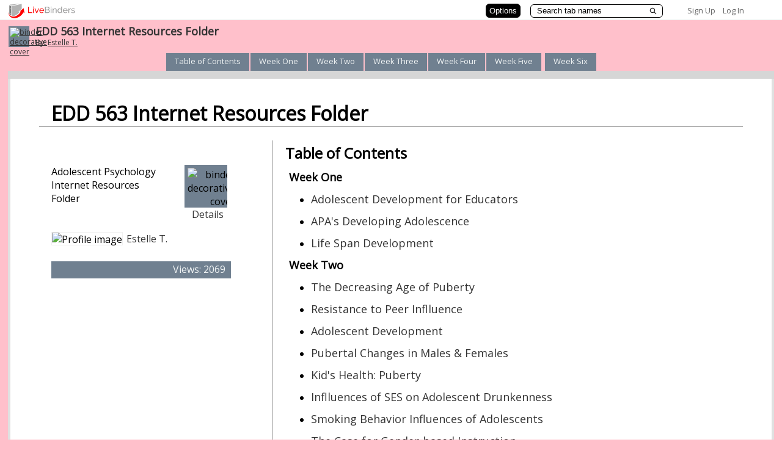

--- FILE ---
content_type: text/plain; charset=utf-8
request_url: https://www.livebinders.com/services/jsonrpc
body_size: 5808
content:
{ "result" : "{\"selectedTab\":5,\"thumbnail_url\":\"http://www.livebinders.com/media/get_thumb/NTU5NTU5MQ==\\n\",\"tabs\":[{\"name\":\"Week One\",\"selectedSubtab\":-1,\"id\":\"d75a5495-d6e2-3f58-f647-e24091a2cfce\",\"template\":{\"dimensions\":[],\"type\":\"10\",\"media\":[{\"idx\":0,\"thumbnail_url\":\"http://www.livebinders.com/media/get_thumb/NTU5NTU3Nw==\",\"properties\":0,\"originating_url\":\"http://www.livebinders.com/media/get/NTU5NTU3Nw==\",\"author\":\"\",\"content_type\":\"jmi/webpage\",\"added\":true,\"id\":5595578,\"notes\":\"\",\"url\":\"http://www.livebinders.com/media/get/NTU5NTU3Nw==\",\"description\":\"http://www.livebinders.com/media/get/NTU5NTU3Nw==\"}],\"framesHTML\":[\"\\u003cdiv style=\\\"padding: 1px; text-align: center; font-size: 18pt; vertical-align: top;\\\" id=\\\"slide-title\\\"\\u003e\\u003cspan style=\\\"font-family: trebuchet ms,geneva;\\\"\\u003e\\u003cstrong\\u003e\\u003cspan style=\\\"font-size: xx-large;\\\"\\u003eResources in Theoretical \\u0026amp; Social Contexts\\u003c/span\\u003e\\u003c/strong\\u003e\\u003c/span\\u003e\\u003c/div\\u003e\\n\\u003cdiv style=\\\"padding: 1px; text-align: center; font-size: 18pt; vertical-align: top;\\\"\\u003e\\u0026nbsp;\\u003c/div\\u003e\",\"\\u003cp style=\\\"text-align: center;\\\"\\u003e\\u003cspan style=\\\"font-size: large;\\\"\\u003e\\u003cstrong\\u003e\\u003cspan style=\\\"font-family: trebuchet ms,geneva;\\\"\\u003eAdolescent Development for \\u003c/span\\u003e\\u003c/strong\\u003e\\u003c/span\\u003e\\u003c/p\\u003e\\n\\u003cp style=\\\"text-align: center;\\\"\\u003e\\u003cspan style=\\\"font-size: large;\\\"\\u003e\\u003cstrong\\u003e\\u003cspan style=\\\"font-family: trebuchet ms,geneva;\\\"\\u003eEducators\\u003c/span\\u003e\\u003c/strong\\u003e\\u003c/span\\u003e\\u003c/p\\u003e\\n\\u003cp style=\\\"text-align: center;\\\"\\u003e\\u003cspan style=\\\"font-size: large;\\\"\\u003e\\u003cstrong\\u003e\\u003cspan style=\\\"font-family: trebuchet ms,geneva;\\\"\\u003e-Click on chapter preference\\u003c/span\\u003e\\u003c/strong\\u003e\\u003c/span\\u003e\\u003c/p\\u003e\\n\\u003cp style=\\\"text-align: center;\\\"\\u003e\\u003cspan style=\\\"font-size: large;\\\"\\u003e\\u003cstrong\\u003e\\u003cspan style=\\\"font-family: trebuchet ms,geneva;\\\"\\u003e-Click on chapter overview \\u003c/span\\u003e\\u003c/strong\\u003e\\u003c/span\\u003e\\u003c/p\\u003e\\n\\u003cp style=\\\"text-align: center;\\\"\\u003e\\u003cspan style=\\\"font-size: large;\\\"\\u003e\\u003cstrong\\u003e\\u003cspan style=\\\"font-family: trebuchet ms,geneva;\\\"\\u003eAPA's Developing Adolescence \\u003c/span\\u003e\\u003c/strong\\u003e\\u003c/span\\u003e\\u003c/p\\u003e\\n\\u003cp style=\\\"text-align: center;\\\"\\u003e\\u003cspan style=\\\"font-size: large;\\\"\\u003e\\u003cstrong\\u003e\\u003cspan style=\\\"font-family: trebuchet ms,geneva;\\\"\\u003eThe Science of Life Span \\u003c/span\\u003e\\u003c/strong\\u003e\\u003c/span\\u003e\\u003c/p\\u003e\\n\\u003cp style=\\\"text-align: center;\\\"\\u003e\\u003cspan style=\\\"font-size: large;\\\"\\u003e\\u003cstrong\\u003e\\u003cspan style=\\\"font-family: trebuchet ms,geneva;\\\"\\u003eDevelopment\\u003c/span\\u003e\\u003c/strong\\u003e\\u003c/span\\u003e\\u003c/p\\u003e\\n\\u003cp\\u003e\\u0026nbsp;\\u003c/p\\u003e\",\"\\u003cdiv style=\\\"padding: 0px; text-align: left; font-size: 18pt; position: relative;\\\" id=\\\"slide-outline\\\" class=\\\"slide-outline\\\"\\u003e\\n\\u003cp\\u003eClick to add text\\u003c/p\\u003e\\n\\u003c/div\\u003e\"]},\"subtabs\":[{\"name\":\"Adolescent Development for Educators\",\"selectedSubtab\":-1,\"id\":\"469deb90-5cd1-85a2-9630-64654e9a9c2b\",\"template\":{\"dimensions\":[],\"type\":8,\"media\":[{\"idx\":0,\"thumbnail_url\":\"/images/web.png\",\"properties\":0,\"originating_url\":\"http://highered.mcgraw-hill.com/sites/0072322357/student_view0/\",\"author\":\"\",\"content_type\":\"jmi/webpage\",\"added\":true,\"id\":5565888,\"notes\":\"\",\"url\":\"http://highered.mcgraw-hill.com/sites/0072322357/student_view0/\",\"description\":\"http://highered.mcgraw-hill.com/sites/0072322357/student_view0/\"}],\"framesHTML\":[]}},{\"name\":\"APA's Developing Adolescence\",\"selectedSubtab\":-1,\"id\":\"fcfe83c2-79c0-5d17-0309-63f716915143\",\"template\":{\"dimensions\":[],\"type\":8,\"media\":[{\"idx\":0,\"thumbnail_url\":\"/images/web.png\",\"properties\":0,\"originating_url\":\"http://www.apa.org/pi/families/resources/develop.pdf\",\"author\":\"\",\"content_type\":\"jmi/webpage\",\"added\":true,\"id\":5565866,\"notes\":\"\",\"url\":\"http://www.apa.org/pi/families/resources/develop.pdf\",\"description\":\"http://www.apa.org/pi/families/resources/develop.pdf\"}],\"framesHTML\":[]}},{\"name\":\"Life Span Development\",\"selectedSubtab\":-1,\"id\":\"4747f679-cc39-219c-3722-b035f0f76c8d\",\"template\":{\"dimensions\":[],\"type\":8,\"media\":[{\"idx\":0,\"thumbnail_url\":\"/images/web.png\",\"properties\":0,\"originating_url\":\"http://highered.mcgraw-hill.com/sites/dl/free/0070905738/80324/LSDChap02_1.pdf\",\"author\":\"\",\"content_type\":\"jmi/webpage\",\"added\":true,\"id\":5566067,\"notes\":\"\",\"url\":\"http://highered.mcgraw-hill.com/sites/dl/free/0070905738/80324/LSDChap02_1.pdf\",\"description\":\"http://highered.mcgraw-hill.com/sites/dl/free/0070905738/80324/LSDChap02_1.pdf\"}],\"framesHTML\":[]}}]},{\"name\":\"Week Two\",\"selectedSubtab\":-1,\"id\":\"220248cd-bbbf-9daa-d095-08734d93a11f\",\"template\":{\"dimensions\":[],\"type\":\"5\",\"media\":[{\"idx\":0,\"thumbnail_url\":\"http://www.livebinders.com/media/get_thumb/NTU5NTU3MQ==\",\"properties\":0,\"originating_url\":\"http://www.livebinders.com/media/get/NTU5NTU3MQ==\",\"author\":\"\",\"content_type\":\"jmi/webpage\",\"added\":true,\"id\":5595573,\"notes\":\"\",\"url\":\"http://www.livebinders.com/media/get/NTU5NTU3MQ==\",\"description\":\"http://www.livebinders.com/media/get/NTU5NTU3MQ==\"}],\"framesHTML\":[\"\\u003cdiv style=\\\"padding: 1px; text-align: center; font-size: 18pt; vertical-align: top;\\\" id=\\\"slide-title\\\"\\u003e\\u003cp\\u003e\\u003cstrong\\u003e\\u003cspan style=\\\"font-family: trebuchet ms,geneva; font-size: xx-large;\\\"\\u003eResources in Adolescent Development \\u003c/span\\u003e\\u003c/strong\\u003e\\u003c/p\\u003e\\n\\u0026nbsp;\\u003c/div\\u003e\\n\\u003cdiv style=\\\"padding: 1px; text-align: center; font-size: 18pt; vertical-align: top;\\\"\\u003e\\u0026nbsp;\\u003c/div\\u003e\",\"\\u003cp class=\\\"slide-outline\\\" style=\\\"padding: 0px; text-align: center; font-size: 18pt; position: relative;\\\"\\u003e\\u003cstrong\\u003e\\u003cspan style=\\\"font-family: trebuchet ms,geneva; font-size: large;\\\"\\u003eThe Decreasing Age of Puberty\\u003c/span\\u003e\\u003c/strong\\u003e\\u003c/p\\u003e\\n\\u003cp class=\\\"slide-outline\\\" style=\\\"padding: 0px; text-align: center; font-size: 18pt; position: relative;\\\"\\u003e\\u003cstrong\\u003e\\u003cspan style=\\\"font-family: trebuchet ms,geneva; font-size: large;\\\"\\u003eAge Differences in Resistance to Peer Influence\\u003c/span\\u003e\\u003c/strong\\u003e\\u003c/p\\u003e\\n\\u003cp class=\\\"slide-outline\\\" style=\\\"padding: 0px; text-align: center; font-size: 18pt; position: relative;\\\"\\u003e\\u003cstrong\\u003e\\u003cspan style=\\\"font-family: trebuchet ms,geneva; font-size: large;\\\"\\u003eAdolescent Development\\u003c/span\\u003e\\u003c/strong\\u003e\\u003c/p\\u003e\\n\\u003cp class=\\\"slide-outline\\\" style=\\\"padding: 0px; text-align: center; font-size: 18pt; position: relative;\\\"\\u003e\\u003cstrong\\u003e\\u003cspan style=\\\"font-family: trebuchet ms,geneva; font-size: large;\\\"\\u003ePubertal Changes in Males \\u0026amp; Females\\u003c/span\\u003e\\u003c/strong\\u003e\\u003c/p\\u003e\\n\\u003cp class=\\\"slide-outline\\\" style=\\\"padding: 0px; text-align: center; font-size: 18pt; position: relative;\\\"\\u003e\\u003cstrong\\u003e\\u003cspan style=\\\"font-family: trebuchet ms,geneva; font-size: large;\\\"\\u003eKid's Health: Puberty\\u003c/span\\u003e\\u003c/strong\\u003e\\u003c/p\\u003e\\n\\u003cp class=\\\"slide-outline\\\" style=\\\"padding: 0px; text-align: center; font-size: 18pt; position: relative;\\\"\\u003e\\u003cstrong\\u003e\\u003cspan style=\\\"font-family: trebuchet ms,geneva; font-size: large;\\\"\\u003eInfluences of Socio-economic Status on Adolescent Drunkenness\\u003c/span\\u003e\\u003c/strong\\u003e\\u003c/p\\u003e\\n\\u003cp class=\\\"slide-outline\\\" style=\\\"padding: 0px; text-align: center; font-size: 18pt; position: relative;\\\"\\u003e\\u003cstrong\\u003e\\u003cspan style=\\\"font-family: trebuchet ms,geneva; font-size: large;\\\"\\u003eSmoking Behavior Influences of Adolescents\\u003c/span\\u003e\\u003c/strong\\u003e\\u003c/p\\u003e\\n\\u003cp class=\\\"slide-outline\\\" style=\\\"padding: 0px; text-align: center; font-size: 18pt; position: relative;\\\"\\u003e\\u003cstrong\\u003e\\u003cspan style=\\\"font-family: trebuchet ms,geneva; font-size: large;\\\"\\u003eThe Case for Gender-based Instruction\\u003c/span\\u003e\\u003c/strong\\u003e\\u003c/p\\u003e\\n\\u003cp class=\\\"slide-outline\\\" style=\\\"padding: 0px; text-align: center; font-size: 18pt; position: relative;\\\"\\u003e\\u003cstrong\\u003e\\u003cspan style=\\\"font-family: trebuchet ms,geneva; font-size: large;\\\"\\u003eGender-based Instruction Suggestions\\u003c/span\\u003e\\u003c/strong\\u003e\\u003c/p\\u003e\\n\\u003cp class=\\\"slide-outline\\\" style=\\\"padding: 0px; text-align: center; font-size: 18pt; position: relative;\\\"\\u003e\\u0026nbsp;\\u003c/p\\u003e\\n\\u003cp class=\\\"slide-outline\\\" style=\\\"padding: 0px; text-align: left; font-size: 18pt; position: relative;\\\"\\u003e\\u0026nbsp;\\u003c/p\\u003e\\n\\u003cp class=\\\"slide-outline\\\" style=\\\"padding: 0px; text-align: left; font-size: 18pt; position: relative;\\\"\\u003e\\u0026nbsp;\\u003c/p\\u003e\"]},\"subtabs\":[{\"name\":\"The Decreasing Age of Puberty\",\"selectedSubtab\":-1,\"id\":\"eaaa1d09-331e-0ac1-a733-96f7ee1ea9a9\",\"template\":{\"dimensions\":[],\"type\":8,\"media\":[{\"idx\":0,\"thumbnail_url\":\"/images/web.png\",\"properties\":1,\"originating_url\":\"http://ije.oxfordjournals.org/content/41/1/300.full.pdf%20html\",\"author\":\"\",\"content_type\":\"jmi/webpage\",\"added\":true,\"id\":5577442,\"notes\":\"\",\"url\":\"/media/frame?myurl=http://ije.oxfordjournals.org/content/41/1/300.full.pdf%20html\",\"description\":\"/media/frame?myurl=http://ije.oxfordjournals.org/content/41/1/300.full.pdf%20html\"}],\"framesHTML\":[]}},{\"name\":\"Resistance to Peer Inflluence\",\"selectedSubtab\":-1,\"id\":\"fedf00b5-cb5f-b1e8-25f0-5d64ce921b38\",\"template\":{\"dimensions\":[],\"type\":8,\"media\":[{\"idx\":0,\"thumbnail_url\":\"/images/web.png\",\"properties\":0,\"originating_url\":\"http://www.ncbi.nlm.nih.gov/pmc/articles/PMC2779518/\",\"author\":\"\",\"content_type\":\"jmi/webpage\",\"added\":true,\"id\":5584235,\"notes\":\"\",\"url\":\"http://www.ncbi.nlm.nih.gov/pmc/articles/PMC2779518/\",\"description\":\"http://www.ncbi.nlm.nih.gov/pmc/articles/PMC2779518/\"}],\"framesHTML\":[]}},{\"name\":\"Adolescent Development\",\"selectedSubtab\":-1,\"id\":\"89de9d6e-5da7-19c8-e350-6155659ccae0\",\"template\":{\"dimensions\":[],\"type\":8,\"media\":[{\"idx\":0,\"thumbnail_url\":\"/images/web.png\",\"properties\":0,\"originating_url\":\"http://umm.edu/health/medical/ency/articles/adolescent-development\",\"author\":\"\",\"content_type\":\"jmi/webpage\",\"added\":true,\"id\":5586211,\"notes\":\"\",\"url\":\"http://umm.edu/health/medical/ency/articles/adolescent-development\",\"description\":\"http://umm.edu/health/medical/ency/articles/adolescent-development\"}],\"framesHTML\":[]}},{\"name\":\"Pubertal Changes in Males \\u0026 Females\",\"selectedSubtab\":-1,\"id\":\"d412d5e0-98aa-684a-f1e5-60ed83fbabc3\",\"template\":{\"dimensions\":[],\"type\":8,\"media\":[{\"idx\":0,\"thumbnail_url\":\"/images/web.png\",\"properties\":0,\"originating_url\":\"http://www.pamf.org/teen/health/puberty/\",\"author\":\"\",\"content_type\":\"jmi/webpage\",\"added\":true,\"id\":5588996,\"notes\":\"\",\"url\":\"http://www.pamf.org/teen/health/puberty/\",\"description\":\"http://www.pamf.org/teen/health/puberty/\"}],\"framesHTML\":[]}},{\"name\":\"Kid's Health: Puberty\",\"selectedSubtab\":-1,\"id\":\"8b80bc57-2b1f-163a-290e-8ad58feae09e\",\"template\":{\"dimensions\":[],\"type\":8,\"media\":[{\"idx\":0,\"thumbnail_url\":\"/images/web.png\",\"properties\":0,\"originating_url\":\"http://www.cyh.com/HealthTopics/HealthTopicDetailsKids.aspx?p=335\\u0026np=289\\u0026id=1774\",\"author\":\"\",\"content_type\":\"jmi/webpage\",\"added\":true,\"id\":5588823,\"notes\":\"\",\"url\":\"http://www.cyh.com/HealthTopics/HealthTopicDetailsKids.aspx?p=335\\u0026np=289\\u0026id=1774\",\"description\":\"http://www.cyh.com/HealthTopics/HealthTopicDetailsKids.aspx?p=335\\u0026np=289\\u0026id=1774\"}],\"framesHTML\":[]}},{\"name\":\"Inflluences of SES on Adolescent Drunkenness\",\"selectedSubtab\":-1,\"id\":\"346127e3-805e-df22-1e99-4045bf52a123\",\"template\":{\"dimensions\":[],\"type\":8,\"media\":[{\"idx\":0,\"thumbnail_url\":\"/images/web.png\",\"properties\":0,\"originating_url\":\"http://www.biomedcentral.com/1471-2458/6/289\",\"author\":\"\",\"content_type\":\"jmi/webpage\",\"added\":true,\"id\":5588967,\"notes\":\"\",\"url\":\"http://www.biomedcentral.com/1471-2458/6/289\",\"description\":\"http://www.biomedcentral.com/1471-2458/6/289\"}],\"framesHTML\":[]}},{\"name\":\"Smoking Behavior Influences of Adolescents\",\"selectedSubtab\":-1,\"id\":\"66e21923-1e4f-9ea5-810b-45937902e45c\",\"template\":{\"dimensions\":[],\"type\":8,\"media\":[{\"idx\":0,\"thumbnail_url\":\"/images/web.png\",\"properties\":0,\"originating_url\":\"http://share.eldoc.ub.rug.nl/FILES/root2/2002/_MisSireo/Madarasova_Geckova_2005_Eur_Addict_Res.pdf\",\"author\":\"\",\"content_type\":\"jmi/webpage\",\"added\":true,\"id\":5588968,\"notes\":\"\",\"url\":\"http://share.eldoc.ub.rug.nl/FILES/root2/2002/_MisSireo/Madarasova_Geckova_2005_Eur_Addict_Res.pdf\",\"description\":\"http://share.eldoc.ub.rug.nl/FILES/root2/2002/_MisSireo/Madarasova_Geckova_2005_Eur_Addict_Res.pdf\"}],\"framesHTML\":[]}},{\"name\":\"The Case for Gender-based Instruction\",\"selectedSubtab\":-1,\"id\":\"a9a16886-b28a-0c6c-e03f-098dcb609781\",\"template\":{\"dimensions\":[],\"type\":8,\"media\":[{\"idx\":0,\"thumbnail_url\":\"/images/web.png\",\"properties\":0,\"originating_url\":\"http://www.teachhub.com/why-gender-matters-differentiating-instruction\",\"author\":\"\",\"content_type\":\"jmi/webpage\",\"added\":true,\"id\":5595563,\"notes\":\"\",\"url\":\"http://www.teachhub.com/why-gender-matters-differentiating-instruction\",\"description\":\"http://www.teachhub.com/why-gender-matters-differentiating-instruction\"}],\"framesHTML\":[]}},{\"name\":\"Gender-based Instruction Suggestions\",\"selectedSubtab\":-1,\"id\":\"c2a5754c-89e4-32ac-cbcd-62905c1e1a0e\",\"template\":{\"dimensions\":[],\"type\":8,\"media\":[{\"idx\":0,\"thumbnail_url\":\"/images/web.png\",\"properties\":0,\"originating_url\":\"http://www.chadwellconsulting.com/Middle%20Matters%20Article.pdf\",\"author\":\"\",\"content_type\":\"jmi/webpage\",\"added\":true,\"id\":5595564,\"notes\":\"\",\"url\":\"http://www.chadwellconsulting.com/Middle%20Matters%20Article.pdf\",\"description\":\"http://www.chadwellconsulting.com/Middle%20Matters%20Article.pdf\"}],\"framesHTML\":[]}}]},{\"name\":\"Week Three\",\"selectedSubtab\":-1,\"id\":\"444768ac-6f8d-1d8a-4e8f-b6b62ee7537a\",\"template\":{\"dimensions\":[],\"type\":\"5\",\"media\":[{\"idx\":0,\"thumbnail_url\":\"http://www.livebinders.com/media/get_thumb/NTYxODI1NA==\",\"properties\":0,\"originating_url\":\"http://www.livebinders.com/media/get/NTYxODI1NA==\",\"author\":\"\",\"content_type\":\"jmi/webpage\",\"added\":true,\"id\":5618260,\"notes\":\"\",\"url\":\"http://www.livebinders.com/media/get/NTYxODI1NA==\",\"description\":\"http://www.livebinders.com/media/get/NTYxODI1NA==\"}],\"framesHTML\":[\"\\u003cdiv style=\\\"padding: 1px; text-align: center; font-size: 18pt; vertical-align: top;\\\" id=\\\"slide-title\\\"\\u003e\\u003cspan style=\\\"font-size: xx-large;\\\"\\u003e\\u003cstrong\\u003e\\u003cspan style=\\\"font-family: trebuchet ms,geneva;\\\"\\u003eResources in Adolescent Relationships \\u0026amp; Communication \\u003c/span\\u003e\\u003c/strong\\u003e\\u003c/span\\u003e\\u003c/div\\u003e\",\"\\u003cdiv id=\\\"slide-outline\\\" class=\\\"slide-outline\\\" style=\\\"padding: 0px; text-align: left; font-size: 18pt; position: relative;\\\"\\u003e\\n\\u003cp\\u003e\\u003cstrong\\u003e\\u003cspan style=\\\"font-family: trebuchet ms,geneva; font-size: large;\\\"\\u003eJust Say YES: Empowering Students, Parents, and Educators\\u003c/span\\u003e\\u003c/strong\\u003e\\u003c/p\\u003e\\n\\u003cp\\u003e\\u003cstrong\\u003e\\u003cspan style=\\\"font-family: trebuchet ms,geneva; font-size: large;\\\"\\u003eFocus on the Family: Helping Families Thrive\\u003c/span\\u003e\\u003c/strong\\u003e\\u003c/p\\u003e\\n\\u003cp\\u003e\\u003cstrong\\u003e\\u003cspan style=\\\"font-family: trebuchet ms,geneva; font-size: large;\\\"\\u003eCharacter Counts\\u003c/span\\u003e\\u003c/strong\\u003e\\u003c/p\\u003e\\n\\u003cp\\u003e\\u003cstrong\\u003e\\u003cspan style=\\\"font-family: trebuchet ms,geneva; font-size: large;\\\"\\u003eDigital Demands: The Challenges of Constant Connectivity\\u003c/span\\u003e\\u003c/strong\\u003e\\u003c/p\\u003e\\n\\u003cp\\u003e\\u003cstrong\\u003e\\u003cspan style=\\\"font-family: trebuchet ms,geneva; font-size: large;\\\"\\u003eThe Impact of Social Media\\u003c/span\\u003e\\u003c/strong\\u003e\\u003c/p\\u003e\\n\\u003cp\\u003e\\u003cstrong\\u003e\\u003cspan style=\\\"font-family: trebuchet ms,geneva; font-size: large;\\\"\\u003eWe never talk anymore: The problem with text messaging\\u003c/span\\u003e\\u003c/strong\\u003e\\u003c/p\\u003e\\n\\u003cp\\u003e\\u003cstrong\\u003e\\u003cspan style=\\\"font-family: trebuchet ms,geneva; font-size: large;\\\"\\u003eThe M2 Generation: Are your kids too dependent on the media?\\u003c/span\\u003e\\u003c/strong\\u003e\\u003c/p\\u003e\\n\\u003c/div\\u003e\"]},\"subtabs\":[{\"name\":\"Just Say YES\",\"selectedSubtab\":-1,\"id\":\"7a7d24b9-e3bd-5fb6-8729-28ca5ddad595\",\"template\":{\"dimensions\":[],\"type\":8,\"media\":[{\"idx\":0,\"thumbnail_url\":\"/images/web.png\",\"properties\":0,\"originating_url\":\"http://www.justsayyes.org/#\",\"author\":\"\",\"content_type\":\"jmi/webpage\",\"added\":true,\"id\":5618340,\"notes\":\"\",\"url\":\"http://www.justsayyes.org/#\",\"description\":\"http://www.justsayyes.org/#\"}],\"framesHTML\":[]}},{\"name\":\"Focus on the Family\",\"selectedSubtab\":-1,\"id\":\"4154708d-ea4c-17e3-60a3-27374e729e24\",\"template\":{\"dimensions\":[],\"type\":8,\"media\":[{\"idx\":0,\"thumbnail_url\":\"/images/web.png\",\"properties\":0,\"originating_url\":\"http://www.focusonthefamily.com/\",\"author\":\"\",\"content_type\":\"jmi/webpage\",\"added\":true,\"id\":5618350,\"notes\":\"\",\"url\":\"http://www.focusonthefamily.com/\",\"description\":\"http://www.focusonthefamily.com/\"}],\"framesHTML\":[]}},{\"name\":\"Character Counts\",\"selectedSubtab\":-1,\"id\":\"0c5eacb8-4117-5b6e-8566-93eca1d3b523\",\"template\":{\"dimensions\":[],\"type\":8,\"media\":[{\"idx\":0,\"thumbnail_url\":\"/images/web.png\",\"properties\":0,\"originating_url\":\"http://www.charactercenter.com/\",\"author\":\"\",\"content_type\":\"jmi/webpage\",\"added\":true,\"id\":5618379,\"notes\":\"\",\"url\":\"http://www.charactercenter.com/\",\"description\":\"http://www.charactercenter.com/\"}],\"framesHTML\":[]}},{\"name\":\"The Challenges of Constant Connectivity \",\"selectedSubtab\":-1,\"id\":\"e68b8ece-92b3-7790-c132-ecf5674b2eca\",\"template\":{\"dimensions\":[],\"type\":8,\"media\":[{\"idx\":0,\"thumbnail_url\":\"/images/web.png\",\"properties\":0,\"originating_url\":\"http://www.nieman.harvard.edu/reportsitem.aspx?id=102403\",\"author\":\"\",\"content_type\":\"jmi/webpage\",\"added\":true,\"id\":5624198,\"notes\":\"\",\"url\":\"http://www.nieman.harvard.edu/reportsitem.aspx?id=102403\",\"description\":\"http://www.nieman.harvard.edu/reportsitem.aspx?id=102403\"}],\"framesHTML\":[]}},{\"name\":\"The Impact of Social Media \",\"selectedSubtab\":-1,\"id\":\"6885d6dd-ec7a-f46e-118f-7eb5e4747529\",\"template\":{\"dimensions\":[],\"type\":8,\"media\":[{\"idx\":0,\"thumbnail_url\":\"/images/web.png\",\"properties\":1,\"originating_url\":\"http://pediatrics.aappublications.org/content/127/4/800.full\",\"author\":\"\",\"content_type\":\"jmi/webpage\",\"added\":true,\"id\":5624199,\"notes\":\"\",\"url\":\"/media/frame?myurl=http://pediatrics.aappublications.org/content/127/4/800.full\",\"description\":\"/media/frame?myurl=http://pediatrics.aappublications.org/content/127/4/800.full\"}],\"framesHTML\":[]}},{\"name\":\"The problem with text messaging \",\"selectedSubtab\":-1,\"id\":\"4907a4d3-e668-3186-2b59-f940749c8645\",\"template\":{\"dimensions\":[],\"type\":8,\"media\":[{\"idx\":0,\"thumbnail_url\":\"/images/web.png\",\"properties\":0,\"originating_url\":\"http://www.cnn.com/2012/08/31/tech/mobile/problem-text-messaging-oms\",\"author\":\"\",\"content_type\":\"jmi/webpage\",\"added\":true,\"id\":5624206,\"notes\":\"\",\"url\":\"http://www.cnn.com/2012/08/31/tech/mobile/problem-text-messaging-oms\",\"description\":\"http://www.cnn.com/2012/08/31/tech/mobile/problem-text-messaging-oms\"}],\"framesHTML\":[]}},{\"name\":\"Are your kids too dependent on the media? \",\"selectedSubtab\":-1,\"id\":\"a37aca4f-a4cc-282a-12f2-ac39cf7f7e4c\",\"template\":{\"dimensions\":[],\"type\":8,\"media\":[{\"idx\":0,\"thumbnail_url\":\"/images/web.png\",\"properties\":0,\"originating_url\":\"http://life.familyeducation.com/computers/television/65248.html\",\"author\":\"\",\"content_type\":\"jmi/webpage\",\"added\":true,\"id\":5624207,\"notes\":\"\",\"url\":\"http://life.familyeducation.com/computers/television/65248.html\",\"description\":\"http://life.familyeducation.com/computers/television/65248.html\"}],\"framesHTML\":[]}}]},{\"name\":\"Week Four\",\"selectedSubtab\":-1,\"id\":\"9b430d7c-2419-0700-1e4b-bd0be0af4fcb\",\"template\":{\"dimensions\":[],\"type\":\"5\",\"media\":[{\"idx\":0,\"thumbnail_url\":\"http://www.livebinders.com/media/get_thumb/NTYzNDQzMw==\",\"properties\":0,\"originating_url\":\"http://www.livebinders.com/media/get/NTYzNDQzMw==\",\"author\":\"\",\"content_type\":\"jmi/webpage\",\"added\":true,\"id\":5634435,\"notes\":\"\",\"url\":\"http://www.livebinders.com/media/get/NTYzNDQzMw==\",\"description\":\"http://www.livebinders.com/media/get/NTYzNDQzMw==\"}],\"framesHTML\":[\"\\u003cdiv style=\\\"padding: 1px; text-align: center; font-size: 18pt; vertical-align: top;\\\" id=\\\"slide-title\\\"\\u003e\\u003cspan style=\\\"font-family: trebuchet ms,geneva; font-size: xx-large;\\\"\\u003e\\u003cstrong\\u003eResources in Diversity Factors\\u003c/strong\\u003e\\u003c/span\\u003e\\u003c/div\\u003e\",\"\\u003cdiv style=\\\"padding: 0px; text-align: left; font-size: 18pt; position: relative;\\\" id=\\\"slide-outline\\\" class=\\\"slide-outline\\\"\\u003e\\n\\u003cp\\u003e\\u003cstrong\\u003e\\u003cspan style=\\\"font-family: trebuchet ms,geneva; font-size: large;\\\"\\u003eTwelve Ways to Build Your Child's Self-Esteem\\u003c/span\\u003e\\u003c/strong\\u003e\\u003c/p\\u003e\\n\\u003cp\\u003e\\u003cstrong\\u003e\\u003cspan style=\\\"font-family: trebuchet ms,geneva; font-size: large;\\\"\\u003eSelf-Esteem in Children: Strategies for Parents and Educators\\u003c/span\\u003e\\u003c/strong\\u003e\\u003c/p\\u003e\\n\\u003cp\\u003e\\u003cstrong\\u003e\\u003cspan style=\\\"font-family: trebuchet ms,geneva; font-size: large;\\\"\\u003eLaura Candler's Teaching Resources\\u003c/span\\u003e\\u003c/strong\\u003e\\u003c/p\\u003e\\n\\u003cp\\u003e\\u003cstrong\\u003e\\u003cspan style=\\\"font-family: trebuchet ms,geneva; font-size: large;\\\"\\u003eKagan Publishing \\u0026amp; Professional Development\\u003c/span\\u003e\\u003c/strong\\u003e\\u003c/p\\u003e\\n\\u003cp\\u003e\\u0026nbsp;\\u003c/p\\u003e\\n\\u003c/div\\u003e\"]},\"subtabs\":[{\"name\":\"Building Self-Esteem in Children\",\"selectedSubtab\":-1,\"id\":\"b629f5cf-2e36-a18d-2465-edc5cfe1b20e\",\"template\":{\"dimensions\":[],\"type\":8,\"media\":[{\"idx\":0,\"thumbnail_url\":\"/images/web.png\",\"properties\":0,\"originating_url\":\"http://www.chabad.org/library/article_cdo/aid/365614/jewish/12-Ways-to-Build-your-Childs-Self-Esteem.htm\",\"author\":\"\",\"content_type\":\"jmi/webpage\",\"added\":true,\"id\":5634428,\"notes\":\"\",\"url\":\"http://www.chabad.org/library/article_cdo/aid/365614/jewish/12-Ways-to-Build-your-Childs-Self-Esteem.htm\",\"description\":\"http://www.chabad.org/library/article_cdo/aid/365614/jewish/12-Ways-to-Build-your-Childs-Self-Esteem.htm\"}],\"framesHTML\":[]}},{\"name\":\"Self-Esteem in Children\",\"selectedSubtab\":-1,\"id\":\"10450a19-a6d8-13d0-1b52-a8e5eba03ddf\",\"template\":{\"dimensions\":[],\"type\":8,\"media\":[{\"idx\":0,\"thumbnail_url\":\"/images/web.png\",\"properties\":0,\"originating_url\":\"http://www.nasponline.org/communications/spawareness/selfesteem_ho.pdf\",\"author\":\"\",\"content_type\":\"jmi/webpage\",\"added\":true,\"id\":5634429,\"notes\":\"\",\"url\":\"http://www.nasponline.org/communications/spawareness/selfesteem_ho.pdf\",\"description\":\"http://www.nasponline.org/communications/spawareness/selfesteem_ho.pdf\"}],\"framesHTML\":[]}},{\"name\":\"Teaching Resources\",\"selectedSubtab\":-1,\"id\":\"0a1ca096-0ae4-5f28-4c4f-7c95777fb46a\",\"template\":{\"dimensions\":[],\"type\":8,\"media\":[{\"idx\":0,\"thumbnail_url\":\"/images/web.png\",\"properties\":0,\"originating_url\":\"http://www.lauracandler.com/\",\"author\":\"\",\"content_type\":\"jmi/webpage\",\"added\":true,\"id\":5669524,\"notes\":\"\",\"url\":\"http://www.lauracandler.com/\",\"description\":\"http://www.lauracandler.com/\"}],\"framesHTML\":[]}},{\"name\":\"Publishing \\u0026 Professional Development\",\"selectedSubtab\":-1,\"id\":\"c98dc0a8-0bc5-d72a-1e02-443aa211a915\",\"template\":{\"dimensions\":[],\"type\":8,\"media\":[{\"idx\":0,\"thumbnail_url\":\"/images/web.png\",\"properties\":0,\"originating_url\":\"http://www.kaganonline.com/index.php\",\"author\":\"\",\"content_type\":\"jmi/webpage\",\"added\":true,\"id\":5669576,\"notes\":\"\",\"url\":\"http://www.kaganonline.com/index.php\",\"description\":\"http://www.kaganonline.com/index.php\"}],\"framesHTML\":[]}}]},{\"name\":\"Week Five\",\"selectedSubtab\":-1,\"id\":\"52a767c1-3c16-7dc5-0c88-3c6e03fd2bf5\",\"template\":{\"dimensions\":[],\"type\":\"5\",\"media\":[{\"idx\":0,\"thumbnail_url\":\"http://www.livebinders.com/media/get_thumb/NTY2OTk2Ng==\",\"properties\":0,\"originating_url\":\"http://www.livebinders.com/media/get/NTY2OTk2Ng==\",\"author\":\"\",\"content_type\":\"jmi/webpage\",\"added\":true,\"id\":5669977,\"notes\":\"\",\"url\":\"http://www.livebinders.com/media/get/NTY2OTk2Ng==\",\"description\":\"http://www.livebinders.com/media/get/NTY2OTk2Ng==\"}],\"framesHTML\":[\"\\u003cdiv style=\\\"padding: 1px; text-align: center; font-size: 18pt; vertical-align: top;\\\" id=\\\"slide-title\\\"\\u003e\\u003cspan style=\\\"font-family: trebuchet ms,geneva; font-size: xx-large;\\\"\\u003e\\u003cstrong\\u003eSocial Issues Resources\\u003c/strong\\u003e\\u003c/span\\u003e\\u003c/div\\u003e\",\"\\u003cdiv id=\\\"slide-outline\\\" class=\\\"slide-outline\\\" style=\\\"padding: 0px; text-align: left; font-size: 18pt; position: relative;\\\"\\u003e\\n\\u003cp\\u003e\\u003cstrong\\u003e\\u003cspan style=\\\"font-family: trebuchet ms,geneva; font-size: large;\\\"\\u003eThe Effects of Drugs and Alcohol on the Adolescent Brain\\u003c/span\\u003e\\u003c/strong\\u003e\\u003c/p\\u003e\\n\\u003cp\\u003e\\u003cstrong\\u003e\\u003cspan style=\\\"font-family: trebuchet ms,geneva; font-size: large;\\\"\\u003eTeens Health: A Fruitful Resource for Parents, Adolescents, and Teens\\u003c/span\\u003e\\u003c/strong\\u003e\\u003c/p\\u003e\\n\\u003cp\\u003e\\u003cstrong\\u003e\\u003cspan style=\\\"font-family: trebuchet ms,geneva; font-size: large;\\\"\\u003eAAMFT: American Association for Marriage and Family Therapy\\u003c/span\\u003e\\u003c/strong\\u003e\\u003c/p\\u003e\\n\\u003cp\\u003e\\u003cstrong\\u003e\\u003cspan style=\\\"font-family: trebuchet ms,geneva; font-size: large;\\\"\\u003eMedicine Net: We Bring Doctors' Knowledge to You\\u003c/span\\u003e\\u003c/strong\\u003e\\u003c/p\\u003e\\n\\u003cp\\u003e\\u003cstrong\\u003e\\u003cspan style=\\\"font-family: trebuchet ms,geneva; font-size: large;\\\"\\u003e\\u003cspan style=\\\"font-family: trebuchet ms,geneva; font-size: large;\\\"\\u003eAdolescent Alienation: What is it and what can educators do about it? \\u003c/span\\u003e\\u003c/span\\u003e\\u003c/strong\\u003e\\u003c/p\\u003e\\n\\u003cp\\u003e\\u0026nbsp;\\u003c/p\\u003e\\n\\u003c/div\\u003e\"]},\"subtabs\":[{\"name\":\"How Drugs Effect the Brain\",\"selectedSubtab\":-1,\"id\":\"0e412439-d737-dd28-c6ad-a9f2bddc4b90\",\"template\":{\"dimensions\":[],\"type\":8,\"media\":[{\"idx\":0,\"thumbnail_url\":\"/images/web.png\",\"properties\":0,\"originating_url\":\"http://samafoundation.org/youth%20substance-addiction/effects-of-drugs-on-adolescent-brain/\",\"author\":\"\",\"content_type\":\"jmi/webpage\",\"added\":true,\"id\":5725431,\"notes\":\"\",\"url\":\"http://samafoundation.org/youth%20substance-addiction/effects-of-drugs-on-adolescent-brain/\",\"description\":\"http://samafoundation.org/youth%20substance-addiction/effects-of-drugs-on-adolescent-brain/\"}],\"framesHTML\":[]}},{\"name\":\"Teens Health\",\"selectedSubtab\":-1,\"id\":\"67fb98fe-8f42-dd9c-834b-e18587004f35\",\"template\":{\"dimensions\":[],\"type\":8,\"media\":[{\"idx\":0,\"thumbnail_url\":\"/images/web.png\",\"properties\":0,\"originating_url\":\"http://teenshealth.org/teen/\",\"author\":\"\",\"content_type\":\"jmi/webpage\",\"added\":true,\"id\":5725467,\"notes\":\"\",\"url\":\"http://teenshealth.org/teen/\",\"description\":\"http://teenshealth.org/teen/\"}],\"framesHTML\":[]}},{\"name\":\"AAMFT\",\"selectedSubtab\":-1,\"id\":\"2fa3e235-e595-ec27-863f-3691b53eaa5f\",\"template\":{\"dimensions\":[],\"type\":8,\"media\":[{\"idx\":0,\"thumbnail_url\":\"/images/web.png\",\"properties\":0,\"originating_url\":\"http://www.aamft.org/imis15/content/Consumer_Updates/Adolescent_Substance_Abuse.aspx\",\"author\":\"\",\"content_type\":\"jmi/webpage\",\"added\":true,\"id\":5725496,\"notes\":\"\",\"url\":\"http://www.aamft.org/imis15/content/Consumer_Updates/Adolescent_Substance_Abuse.aspx\",\"description\":\"http://www.aamft.org/imis15/content/Consumer_Updates/Adolescent_Substance_Abuse.aspx\"}],\"framesHTML\":[]}},{\"name\":\"Medicine Net\",\"selectedSubtab\":-1,\"id\":\"77a0d9ce-738a-2d38-12e4-e480ac8f71a5\",\"template\":{\"dimensions\":[],\"type\":8,\"media\":[{\"idx\":0,\"thumbnail_url\":\"/images/web.png\",\"properties\":0,\"originating_url\":\"http://www.medicinenet.com/teen_drug_abuse/article.htm\",\"author\":\"\",\"content_type\":\"jmi/webpage\",\"added\":true,\"id\":5725712,\"notes\":\"\",\"url\":\"http://www.medicinenet.com/teen_drug_abuse/article.htm\",\"description\":\"http://www.medicinenet.com/teen_drug_abuse/article.htm\"}],\"framesHTML\":[]}},{\"name\":\"Adolescent Alienation\",\"selectedSubtab\":-1,\"id\":\"3611e893-aeff-bc62-3e64-03e31cc9fc4d\",\"template\":{\"dimensions\":[],\"type\":8,\"media\":[{\"idx\":0,\"thumbnail_url\":\"/images/web.png\",\"properties\":1,\"originating_url\":\"http://www.highbeam.com/doc/1G1-108597384.html\",\"author\":\"\",\"content_type\":\"jmi/webpage\",\"added\":true,\"id\":5725519,\"notes\":\"\",\"url\":\"/media/frame?myurl=http://www.highbeam.com/doc/1G1-108597384.html\",\"description\":\"/media/frame?myurl=http://www.highbeam.com/doc/1G1-108597384.html\"}],\"framesHTML\":[]}}]},{\"name\":\"Week Six\",\"selectedSubtab\":-1,\"id\":\"bdaf1d0d-d369-86a8-1308-99eed575c1be\",\"template\":{\"dimensions\":[],\"type\":\"5\",\"media\":[{\"idx\":0,\"thumbnail_url\":\"http://www.livebinders.com/media/get_thumb/NTc1ODQ3OA==\",\"properties\":0,\"originating_url\":\"http://www.livebinders.com/media/get/NTc1ODQ3OA==\",\"author\":\"\",\"content_type\":\"jmi/webpage\",\"added\":true,\"id\":5758488,\"notes\":\"\",\"url\":\"http://www.livebinders.com/media/get/NTc1ODQ3OA==\",\"description\":\"http://www.livebinders.com/media/get/NTc1ODQ3OA==\"}],\"framesHTML\":[\"\\u003cdiv style=\\\"padding: 1px; text-align: center; font-size: 18pt; vertical-align: top;\\\" id=\\\"slide-title\\\"\\u003e\\u003cspan style=\\\"font-family: trebuchet ms,geneva; font-size: xx-large;\\\"\\u003e\\u003cstrong\\u003eCulminating Project Resources\\u003c/strong\\u003e\\u003c/span\\u003e\\u003c/div\\u003e\",\"\\u003cdiv id=\\\"slide-outline\\\" class=\\\"slide-outline\\\" style=\\\"padding: 0px; text-align: left; font-size: 18pt; position: relative;\\\"\\u003e\\n\\u003cp\\u003e\\u003cstrong\\u003e\\u003cspan style=\\\"font-size: large;\\\"\\u003e\\u003cspan style=\\\"font-family: trebuchet ms,geneva;\\\"\\u003eProblem Behaviors in the Classroom: \\u003c/span\\u003e\\u003cspan style=\\\"font-family: trebuchet ms,geneva;\\\"\\u003eWhat They Mean and How to Help\\u003c/span\\u003e\\u003c/span\\u003e\\u003c/strong\\u003e\\u003c/p\\u003e\\n\\u003cp\\u003e\\u003cstrong\\u003e\\u003cspan style=\\\"font-family: trebuchet ms,geneva; font-size: large;\\\"\\u003eAdolescent Development\\u0026nbsp;and Pathways to Problem Behavior\\u003c/span\\u003e\\u003c/strong\\u003e\\u003c/p\\u003e\\n\\u003cp\\u003e\\u003cstrong\\u003e\\u003cspan style=\\\"font-family: trebuchet ms,geneva; font-size: large;\\\"\\u003eBullying: What Educator's Can Do About it\\u003c/span\\u003e\\u003c/strong\\u003e\\u003c/p\\u003e\\n\\u003cp\\u003e\\u003cstrong\\u003e\\u003cspan style=\\\"font-family: trebuchet ms,geneva; font-size: large;\\\"\\u003eRisk Factors for Adolescent Academic Achievement\\u003c/span\\u003e\\u003c/strong\\u003e\\u003c/p\\u003e\\n\\u003cp\\u003e\\u003cstrong\\u003e\\u003cspan style=\\\"font-family: trebuchet ms,geneva; font-size: large;\\\"\\u003eReckless Behavior in Adolescence: A Developmental Perspective\\u003c/span\\u003e\\u003c/strong\\u003e\\u003c/p\\u003e\\n\\u003cp\\u003e\\u0026nbsp;\\u003c/p\\u003e\\n\\u003c/div\\u003e\"]},\"subtabs\":[{\"name\":\"Functional Behavioral Assessment\",\"selectedSubtab\":-1,\"id\":\"b7d97162-9f8b-3678-5f08-7d2ac199b87f\",\"template\":{\"dimensions\":[],\"type\":8,\"media\":[{\"idx\":0,\"thumbnail_url\":\"/images/web.png\",\"properties\":0,\"originating_url\":\"http://www.aboutourkids.org/files/articles/nov_dec_2.pdf\",\"author\":\"\",\"content_type\":\"jmi/webpage\",\"added\":true,\"id\":5611940,\"notes\":\"\",\"url\":\"http://www.aboutourkids.org/files/articles/nov_dec_2.pdf\",\"description\":\"http://www.aboutourkids.org/files/articles/nov_dec_2.pdf\"}],\"framesHTML\":[]}},{\"name\":\"Pathways to Problem Behavior\",\"selectedSubtab\":-1,\"id\":\"fdcdbc90-4201-fc87-0bc6-07483fd0d041\",\"template\":{\"dimensions\":[],\"type\":8,\"media\":[{\"idx\":0,\"thumbnail_url\":\"/images/web.png\",\"properties\":0,\"originating_url\":\"http://www.sagepub.com/upm-data/50440_ch_1.pdf\",\"author\":\"\",\"content_type\":\"jmi/webpage\",\"added\":true,\"id\":5725863,\"notes\":\"\",\"url\":\"http://www.sagepub.com/upm-data/50440_ch_1.pdf\",\"description\":\"http://www.sagepub.com/upm-data/50440_ch_1.pdf\"}],\"framesHTML\":[]}},{\"name\":\"Bullying Educator Guide\",\"selectedSubtab\":-1,\"id\":\"0b5242de-583e-e36d-e037-65cd86835b95\",\"template\":{\"dimensions\":[],\"type\":8,\"media\":[{\"idx\":0,\"thumbnail_url\":\"/images/web.png\",\"properties\":0,\"originating_url\":\"http://pubs.cas.psu.edu/freepubs/pdfs/ui367.pdf\",\"author\":\"\",\"content_type\":\"jmi/webpage\",\"added\":true,\"id\":5726772,\"notes\":\"\",\"url\":\"http://pubs.cas.psu.edu/freepubs/pdfs/ui367.pdf\",\"description\":\"http://pubs.cas.psu.edu/freepubs/pdfs/ui367.pdf\"}],\"framesHTML\":[]}},{\"name\":\"Adolescent Academic Achievement\",\"selectedSubtab\":-1,\"id\":\"b3eb7e7d-98a6-e315-dc63-2997cb7ad0e8\",\"template\":{\"dimensions\":[],\"type\":8,\"media\":[{\"idx\":0,\"thumbnail_url\":\"/images/web.png\",\"properties\":0,\"originating_url\":\"http://www.familyimpactseminars.org/s_wifis11c01.pdf\",\"author\":\"\",\"content_type\":\"jmi/webpage\",\"added\":true,\"id\":5738230,\"notes\":\"\",\"url\":\"http://www.familyimpactseminars.org/s_wifis11c01.pdf\",\"description\":\"http://www.familyimpactseminars.org/s_wifis11c01.pdf\"}],\"framesHTML\":[]}},{\"name\":\"Reckless Behavior in Adolescence\",\"selectedSubtab\":-1,\"id\":\"269e490d-8ff8-90c6-1a60-bbaab4a0058a\",\"template\":{\"dimensions\":[],\"type\":8,\"media\":[{\"idx\":0,\"thumbnail_url\":\"/images/web.png\",\"properties\":0,\"originating_url\":\"http://jeffreyarnett.com/articles/arnett1992recklessbehaviorinadolescence.pdf\",\"author\":\"\",\"content_type\":\"jmi/webpage\",\"added\":true,\"id\":5758458,\"notes\":\"\",\"url\":\"http://jeffreyarnett.com/articles/arnett1992recklessbehaviorinadolescence.pdf\",\"description\":\"http://jeffreyarnett.com/articles/arnett1992recklessbehaviorinadolescence.pdf\"}],\"framesHTML\":[]}}]}],\"defaultTabColor\":\"#708090\",\"backgroundColor\":\"#ffc0cb\",\"id\":\"929842\",\"tabLayout\":\"top\",\"version\":228}", "error":"", "id": 1, "jsonrpc": "2.0" }